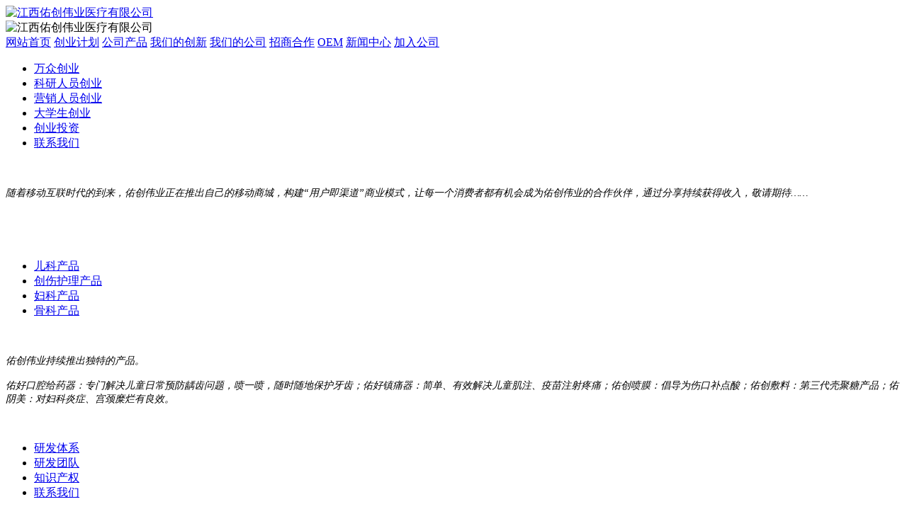

--- FILE ---
content_type: text/html; Charset=UTF-8
request_url: http://yochan.com.cn/asp/about.asp?id=32
body_size: 9320
content:

<!DOCTYPE html>
<html>
<head>
    <title>人才理念_江西佑创伟业医疗有限公司</title>
    <meta name="keywords" content="江西佑创伟业医疗有限公司,佑好给药器,佑好防蛀套装,儿童漱口水,龋齿，蛀牙,预防龋齿,儿童牙膏,1岁小孩用什么牙膏,2岁小孩用什么牙膏,3岁小孩用什么牙膏,4岁小孩用什么牙膏" />
    <meta name="description" content="江西佑创伟业医疗有限公司,佑好给药器,佑好防蛀套装,儿童漱口水,龋齿，蛀牙,预防龋齿,儿童牙膏,1岁小孩用什么牙膏,2岁小孩用什么牙膏,3岁小孩用什么牙膏,4岁小孩用什么牙膏" />
    <meta http-equiv="X-UA-Compatible" content="IE=EmulateIE7" />
    <meta http-equiv="Content-Type" content="text/html; charset=utf-8" />
    <script type='text/javascript' src='/js/mdetect.js'></script>
    <script type='text/javascript'>var href = location.href.toLowerCase();if (href.indexOf('mobile=1') < 0 && MobileEsp.IsMobilePhone) {location.href='/mindex.html';document.write('');}</script>
    
    <link rel="shortcut icon" href="favicon.ico" />
    <link type="text/css" rel="stylesheet" href="/css/style.css" />
    <link type="text/css" rel="stylesheet" href="/css/stylezhong.css" />
    <link type="text/css" rel="stylesheet" href="/css/style1.css" />
    <script type="text/javascript" src="/js/jquery-1.3.2.min.js"></script>
    <script type="text/javascript" src="/js/pic_auto.js"></script>
    <script type="text/javascript" src="/js/jsfile.js"></script>
    <script type="text/javascript" src="/js/script.js"></script>     
    <!--[if lte IE 6]>
    <script type="text/javascript" src="/js/PNG.js"></script>
    <script type="text/javascript">
        PNG.fix('.png');PNG.fix('.num li');
    </script>
    <![endif]-->
</head>
<body>
    <div class="main">
        <div class="indexTop">
            <div class="topCon_2">
                <!--<div class="topCon_2_0">
                    <div class="topCon">
                        <div class="topCon_2_0_01">&nbsp;您好，欢迎访问公司官网，我们将竭诚为您服务！</div>
                        <div class="topCon_2_0_02">
                            <a href="javascript:;" onClick="SetHome(this)" class="sethome">设为首页</a> | 
                            <a href="javascript:;" onClick="AddFav()" class="sethome">加入收藏</a>
                        </div>
                    </div>
                </div>-->
                <div class="topCon_2_1">
                    <div class="topCon">
                        <div class="topCon_2_1_01">
                            <a href="/"><img class="png" src="/pic/name1.png" alt="江西佑创伟业医疗有限公司" title="江西佑创伟业医疗有限公司" /></a>
                        </div>
                        <div class="topCon_2_1_02">
                            <img class="png" src="/pic/tel.png" alt="江西佑创伟业医疗有限公司" title="江西佑创伟业医疗有限公司" />
                        </div>
                    </div>
                </div>
            </div>
            <div class="nav_1">
              <div class="wrapper"> 
                <div class="head">
                    <div class="topNav">
                        <div class="topNavList">
                           
                            <a href="/" title="网站首页">网站首页</a>
                            
                            <a href="/asp/about.asp?id=12" title="创业计划">创业计划</a>
                            
                            <a href="/asp/products.asp" title="公司产品">公司产品</a>
                            
                            <a href="/asp/about.asp?id=18" title="我们的创新">我们的创新</a>
                            
                            <a href="/asp/about.asp?id=22" title="我们的公司">我们的公司</a>
                            
                            <a href="/asp/about.asp?id=27" title="招商合作">招商合作</a>
                            
                            <a href="/asp/about.asp?id=30" title="OEM">OEM</a>
                            
                            <a href="/asp/news.asp" title="新闻中心">新闻中心</a>
                            
                            <a href="/asp/about.asp?id=32" title="加入公司">加入公司</a>
                            
                            <div class="topNavSub">
                                <div class="activeLeft"></div>
                                <div class="activeRight"></div>
                            </div>
                        </div>
                    </div>
                    <div class="subNavWrapper">
                        <div class="subNavSet">
                            <div class="subNav sub0"></div>
                            <div class="subNav sub1">
                                <span><i class="subBgTopLeft"></i><i class="subBgBotLeft"></i></span>
                                <ul>
					                    
									<li><a href="/asp/about.asp?id=12" title="万众创业">万众创业</a></li>	 
									    
									<li><a href="/asp/about.asp?id=13" title="科研人员创业">科研人员创业</a></li>	 
									    
									<li><a href="/asp/about.asp?id=14" title="营销人员创业">营销人员创业</a></li>	 
									    
									<li><a href="/asp/about.asp?id=15" title="大学生创业">大学生创业</a></li>	 
									    
									<li><a href="/asp/about.asp?id=16" title="创业投资">创业投资</a></li>	 
									    
									<li><a href="/asp/about.asp?id=17" title="联系我们">联系我们</a></li>	 
									
                                </ul>
                                <span class="features">
                                    <i>
                                    <p>
	<span style="background-color:;"></span><span style="font-size:14px;color:#000000;"> </span> 
</p>
<p>
	<br />
</p>
<p>
	<span style="font-size:14px;font-family:Microsoft YaHei;"> </span> 
</p>
<p>
	<span style="font-size:14px;font-family:Microsoft YaHei;">随着移动互联时代的到来，佑创伟业正在推出自己的移动商城，构建“用户即渠道”商业模式，让每一个消费者都有机会成为佑创伟业的合作伙伴，通过分享持续获得收入，敬请期待……</span> 
</p>
<p>
	<br />
</p>
<p>
	<br />
</p>
                                    </i>
                                </span>				
                            </div>
                            <div class="subNav sub2">
                                <span><i class="subBgTopLeft"></i><i class="subBgBotLeft"></i></span>
                                <!--<ul>
					                
                                </ul>-->
                                <ul>
								  <li><a href="/asp/about.asp?id=38" title="联系我们">儿科产品</a></li>
                                  <li><a href="/asp/about.asp?id=41" title="联系我们">创伤护理产品</a></li>
                                  <li><a href="/asp/about.asp?id=43" title="联系我们">妇科产品</a></li>
                                  <li><a href="/asp/about.asp?id=45" title="联系我们">骨科产品</a></li>	 
                                </ul>
                                <span class="features">
                                    <i>
                                    <p>
	<span style="font-family:Microsoft YaHei;font-size:14px;"><br />
</span> 
</p>
<p>
	<span style="font-family:Microsoft YaHei;font-size:14px;"> </span> 
</p>
<p>
	<span style="font-size:14px;font-family:Microsoft YaHei;">佑创伟业持续推出独特的产品。</span> 
</p>
<p>
	<span style="font-size:14px;font-family:Microsoft YaHei;">佑好口腔给药器：专门解决儿童日常预防龋齿问题，喷一喷，随时随地保护牙齿；佑好镇痛器：简单、有效解决儿童肌注、疫苗注射疼痛；佑创喷膜：倡导为伤口补点酸；佑创敷料：第三代壳聚糖产品；佑阴美：对妇科炎症、宫颈糜烂有良效。</span> 
</p>
<p>
	<br />
</p>
                                    </i>
                                </span>				
                            </div>
                            <div class="subNav sub3">
                                <span><i class="subBgTopLeft"></i><i class="subBgBotLeft"></i></span>
                                <ul>
					                    
									<li><a href="/asp/about.asp?id=18" title="研发体系">研发体系</a></li>	 
									    
									<li><a href="/asp/about.asp?id=19" title="研发团队">研发团队</a></li>	 
									    
									<li><a href="/asp/about.asp?id=20" title="知识产权">知识产权</a></li>	 
									    
									<li><a href="/asp/about.asp?id=21" title="联系我们">联系我们</a></li>	 
									
                                </ul>
                                <span class="features">
                                    <i>
                                    <span style="font-family:Microsoft YaHei;"></span><span style="font-family:Microsoft YaHei;">
<p>
	<span style="font-size:14px;"><br />
</span>
</p>
<p>
	<span style="font-size:14px;">佑创伟业建立研发创新战略联盟，创造性的融合国内外技术资源、市场渠道及资本平台，形成“四位一体”的研发模式，建立医疗器械“销产学研资”一体化生态系统。</span> 
</p>
</span> 
<p>
	<br />
</p>
<br />
<span style="mso-spacerun:'yes';font-family:微软雅黑;mso-bidi-font-family:宋体;color:#33383F;font-size:9.0000pt;mso-font-kerning:0.0000pt;"></span> 
<p>
	<br />
</p>
                                    </i>
                                </span>				
                            </div>
                            <div class="subNav sub4">
                                <span><i class="subBgTopLeft"></i><i class="subBgBotLeft"></i></span>
                                <ul>
					                    
									<li><a href="/asp/about.asp?id=22" title="佑创伟业概况">佑创伟业概况</a></li>	 
									    
									<li><a href="/asp/about.asp?id=23" title="品牌">品牌</a></li>	 
									    
									<li><a href="/asp/about.asp?id=24" title="企业文化">企业文化</a></li>	 
									    
									<li><a href="/asp/about.asp?id=25" title="创始团队">创始团队</a></li>	 
									    
									<li><a href="/asp/about.asp?id=26" title="顾问团">顾问团</a></li>	 
									
                                </ul>
                                <span class="features">
                                    <i>
                                    <span style="font-family:Microsoft YaHei;"> 
<p>
	<span style="font-size:14px;"><br />
</span> 
</p>
<p>
	<span style="font-size:14px;"> </span>
</p>
<p>
	<span style="font-size:14px;">我们致力于成为领先的创伤护理医疗器械公司。</span>
</p>
<p>
	<span style="font-size:14px;">江西佑创伟业医疗有限公司（简称“佑创伟业”）成立于2016年，是一家聚焦于创伤护理医疗器械（耗材）及周边产品研发、生产、销售、投资于一体的高科技平台。</span>
</p>
</span> 
<p>
	<br />
</p>
<p>
	<span style="font-size:14px;"></span> 
</p>
<br />
                                    </i>
                                </span>				
                            </div>
                            <div class="subNav sub5">
                                <span><i class="subBgTopLeft"></i><i class="subBgBotLeft"></i></span>
                                <ul>
					                    
									<li><a href="/asp/about.asp?id=27" title="招商产品">招商产品</a></li>	 
									    
									<li><a href="/asp/about.asp?id=28" title="合作要求">合作要求</a></li>	 
									    
									<li><a href="/asp/about.asp?id=29" title="联系我们">联系我们</a></li>	 
									
                                </ul>
                                <span class="features">
                                    <i>
                                    <span style="font-family:Microsoft YaHei;"> 
<p>
	<br />
</p>
<p>
	<span style="font-size:14px;"> </span>
</p>
<p>
	<span style="font-size:14px;">佑创伟业是值得代理商长期信赖、依靠的伙伴，产品正热烈招商中，欢迎代理商积极与我们联系。</span>
</p>
</span> 
<p>
	<br />
</p>
<br />
                                    </i>
                                </span>				
                            </div>
                            <div class="subNav sub6">
                                <span><i class="subBgTopLeft"></i><i class="subBgBotLeft"></i></span>
                                <ul>
					                    
									<li><a href="/asp/about.asp?id=30" title="OEM产品类型">OEM产品类型</a></li>	 
									    
									<li><a href="/asp/about.asp?id=31" title="联系我们">联系我们</a></li>	 
									
                                </ul>
                                <span class="features">
                                    <i>
                                    <span style="font-family:Microsoft YaHei;"> 
<p>
	<br />
</p>
<p>
	<span style="font-size:14px;"> </span>
</p>
<p>
	<span style="font-size:14px;">佑创伟业及其联盟企业，拥有广泛的产品线及产能储备，欢迎有OEM需求企业联系佑创伟业洽谈合作。</span>
</p>
</span> 
<p>
	<br />
</p>
<br />
                                    </i>
                                </span>				
                            </div>
                            <div class="subNav sub7">
                                <span><i class="subBgTopLeft"></i><i class="subBgBotLeft"></i></span>
                                <ul>
					                    
									<li><a href="/asp/newslist.asp?nc_id=10" title="公司动态">公司动态</a></li>	 
									    
									<li><a href="/asp/newslist.asp?nc_id=11" title="行业新闻">行业新闻</a></li>	 
									
                                </ul>
                                <span class="features">
                                    <i>
                                    <p>
	<span style="font-family:Microsoft YaHei;font-size:14px;"><br />
</span> 
</p>
<p>
	<span style="font-family:Microsoft YaHei;font-size:14px;"> </span>
</p>
<p>
	<span style="font-size:14px;font-family:Microsoft YaHei;">佑创伟业公司动态及行业新闻更新。</span>
</p>
<p>
	<br />
</p>
                                    </i>
                                </span>				
                            </div>
                            <div class="subNav sub6">
                                <span><i class="subBgTopLeft"></i><i class="subBgBotLeft"></i></span>
                                <ul>
					                    
									<li><a href="/asp/about.asp?id=32" title="人才理念">人才理念</a></li>	 
									    
									<li><a href="/asp/about.asp?id=33" title="招聘岗位">招聘岗位</a></li>	 
									    
									<li><a href="/asp/about.asp?id=34" title="应聘流程">应聘流程</a></li>	 
									    
									<li><a href="/asp/about.asp?id=35" title="联系我们">联系我们</a></li>	 
									
                                </ul>
                                <span class="features">
                                    <i>
                                    <span style="font-family:Microsoft YaHei;"> 
<p>
	<br />
</p>
<p>
	<span style="font-size:14px;"> </span>
</p>
<p>
	<span style="font-size:14px;">我们致力于为员工打造实现自我价值和个人发展的环境，稳步推进的创新体系、矢志不渝的发展愿景，必将为员工提供广阔的发展平台，让每一个人都积极参与新的工作和挑战。“同道共识，方谓同仁”。真诚希望有更多有发展潜力的同仁加盟，让我们共同进步与成长，创造梦想，见证奇迹。</span>
</p>
</span> 
<p>
	<br />
</p>
<br />
                                    </i>
                                </span>				
                            </div>
                        </div>
                    </div>     
                </div>
            </div>
            </div>
                 <div class="indexCon">
				  <div class="flashBanner">
				   <script type="text/javascript"></script>
<!--[if IE 6]>
<script type="text/javascript" src="../js/DD_belatedPNG_0.0.8a-min.js"></script>
<script type="text/javascript">
//<![CDATA[
DD_belatedPNG.fix('.flash_bar,#tit_fc1,#tit_fc2,#tit_fc3,#tit_fc4,#flashLine,#leftIcon1,#leftIcon2,#leftIcon3');
 //]]>
</script>
<![endif]-->


<!--Logo &  Navigation  Start-->

<!--Logo &  Navigation  End--> 
<!--Slide & Banner  Start-->


<script type="text/javascript">
//<![CDATA[
var C0='2';
$(document).ready(function(){					   
$(".item1").hover(function(){$("#tit_fc1").slideDown("normal");	}, function() {$("#tit_fc1").slideUp("fast");});				
$(".item2").hover(function(){$("#tit_fc2").slideDown("normal");	}, function() {$("#tit_fc2").slideUp("fast");});
$(".item3").hover(function(){$("#tit_fc3").slideDown("normal");	}, function() {$("#tit_fc3").slideUp("fast");});
$(".item4").hover(function(){$("#tit_fc4").slideDown("normal");	}, function() {$("#tit_fc4").slideUp("fast");});
});			   
var currentindex=1;
$("#flashBg").css("background-color",$("#flash1").attr("name"));
function changeflash(i) {	
currentindex=i;
for (j=1;j<=C0;j++){//此处的5代表你想要添加的幻灯片的数量与下面的5相呼应
	if (j==i) 
	{$("#flash"+j).fadeIn("normal");
	$("#flash"+j).css("display","block");
	$("#f"+j).removeClass();
	$("#f"+j).addClass("dq");
	$("#flashBg").css("background-color",$("#flash"+j).attr("name"));
	}
	else
	{$("#flash"+j).css("display","none");
	$("#f"+j).removeClass();
	$("#f"+j).addClass("no");}
}}
function startAm(){
timerID = setInterval("timer_tick()",6000);//8000代表间隔时间设置
}
function stopAm(){
clearInterval(timerID);
}
function timer_tick() {
    currentindex=currentindex>=C0?1:currentindex+1;//此处的5代表幻灯片循环遍历的次数
	changeflash(currentindex);}
$(document).ready(function(){
$(".flash_bar div").mouseover(function(){stopAm();}).mouseout(function(){startAm();});
startAm();
});

 //]]>
</script>

<div id="Slidebox" style="height:250px; z-index:-100;"> 
  <!--flash begin-->
  <div id="flashBg" style="height:250px;z-index:-100;">
    <div id="flashLine" style="height:250px;">
      <div id="flash" style="height:250px; width:100%"> 
	  
      
      <a name="#241e1e" style="display:block; width:100%;height:250px; background:url('../pic/banner03.jpg') no-repeat center center;" id="flash1" target="_blank" href="/asp/products.asp"></a>
      
      
      <a name="#241e1e" style="width:100%;height:250px; background:url('../pic/banner04.jpg') no-repeat center center;" id="flash2" target="_blank" href="/asp/products.asp"></a>
      
      
	
      
        <div class="flash_bar">
      
          <div class="dq"  id="f1" onclick="changeflash(1)"></div>
      
          <div class="no"  id="f2" onclick="changeflash(2)"></div>
      
      


        </div>
      </div>
    </div>
  </div>
  <!--flash end--> 
</div>

<!--Slide & Banner  End--> 

<!--RollingNews  Start-->

<!--RollingNews  End-->
<!--FeatureContent start-->

<!--FeatureContent end-->
<!--Four Signs content start-->

<!--Four Signs content end-->
<!--Footer start-->
   
    <!--Footer end-->

				  </div>
			     </div>
        </div>
    </div>
    <input type="hidden" id="temp" value="1" />
    <div class="main">
        <div class="indexCenter">
            <div class="indexLeft1">
            	
<div class="ileft">
    <div class="ileft_title">
        <span>加入公司</br>
        <font>join</font>
        </span>
    </div>
    <div class="ileft_cont">
        <div class="content">
            <table width="98%" border="0" cellspacing="0" cellpadding="0">

    <tr>
        <td>
            <table width="100%" border="0" cellspacing="0" cellpadding="0">
                <tr title="点击展开大类" onmouseover="" onmouseout="">
                    <td align="left" onclick="mmmmmmm(1)" class="subclass"><a href="/asp/about.asp?id=32" title="人才理念" class="hui000">人才理念</a></td>
                </tr>
                <tr>
                    <td colspan="2" align="left" id="ccccccc1" style="display:block">
                    </td>
                </tr>
                <tr><td height="1" colspan="2"></td></tr>
            </table>
        </td>
    </tr>
    
    <tr>
        <td>
            <table width="100%" border="0" cellspacing="0" cellpadding="0">
                <tr title="点击展开大类" onmouseover="" onmouseout="">
                    <td align="left" onclick="mmmmmmm(2)" class="subclass"><a href="/asp/about.asp?id=33" title="招聘岗位" class="hui000">招聘岗位</a></td>
                </tr>
                <tr>
                    <td colspan="2" align="left" id="ccccccc2" style="display:block">
                    </td>
                </tr>
                <tr><td height="1" colspan="2"></td></tr>
            </table>
        </td>
    </tr>
    
    <tr>
        <td>
            <table width="100%" border="0" cellspacing="0" cellpadding="0">
                <tr title="点击展开大类" onmouseover="" onmouseout="">
                    <td align="left" onclick="mmmmmmm(3)" class="subclass"><a href="/asp/about.asp?id=34" title="应聘流程" class="hui000">应聘流程</a></td>
                </tr>
                <tr>
                    <td colspan="2" align="left" id="ccccccc3" style="display:block">
                    </td>
                </tr>
                <tr><td height="1" colspan="2"></td></tr>
            </table>
        </td>
    </tr>
    
    <tr>
        <td>
            <table width="100%" border="0" cellspacing="0" cellpadding="0">
                <tr title="点击展开大类" onmouseover="" onmouseout="">
                    <td align="left" onclick="mmmmmmm(4)" class="subclass"><a href="/asp/about.asp?id=35" title="联系我们" class="hui000">联系我们</a></td>
                </tr>
                <tr>
                    <td colspan="2" align="left" id="ccccccc4" style="display:block">
                    </td>
                </tr>
                <tr><td height="1" colspan="2"></td></tr>
            </table>
        </td>
    </tr>
    
</table>
<!--<script type="text/javascript">
function mmmmmmm(cart) {
    if(document.getElementById("ccccccc"+cart).style.display=='none')  {
        document.getElementById("ccccccc"+cart).style.display='block';
    }
    else {
        document.getElementById("ccccccc"+cart).style.display='none';
    }
}
</script>-->
        </div>
    </div>
</div>


<div class="ileft8">
 <div class="ileft8top"><font>contact us</font><p>联系我们</p></div>
 <div class="ileft8bottom">

<p>
	<span style="font-family:Microsoft YaHei;"><span style="line-height:1;"><span style="line-height:3;"><span style="font-size:9px;"></span><strong><span style="font-size:13px;font-family:Microsoft YaHei;line-height:3;">江西佑创伟业医疗有限公司 </span></strong><br />
</span></span></span> 
</p>
<p>
	<span style="font-family:Microsoft YaHei;"><span style="line-height:1;"></span></span><span style="font-family:Microsoft YaHei;line-height:3;">地址：江西省九江市九江经济技术开发区长城路恒盛科技园</span>
</p>
<p>
	<span style="font-family:Microsoft YaHei;line-height:2.5;">手机：13661907216 </span> 
</p>
<p>
	<span style="font-family:Microsoft YaHei;line-height:2.5;">邮箱：yc@yochan6.com </span> 
</p>
<p>
	<span style="font-family:Microsoft YaHei;line-height:2.5;">微信号：yochan66（中文名：佑创伟业）</span> 
</p>
<p>
	<br />
</p>
<p>
	<br />
</p>
 </div>
</div>

            </div>
            <div class="indexRight1">
                <div class="right_top"><strong>人才理念</strong><span>当前位置：<a href="../" class="nowadd">首页</a> -> <a href="about.asp?id=32" class="nowadd">人才理念</a></span></div>
                <div class="right_content">
                    <div class="company"><p class="p" style="margin-top:0.0000pt;margin-bottom:11.2500pt;line-height:16.5000pt;">
	<b><span style="font-family:Microsoft YaHei;">人才观</span></b><b></b> 
</p>
<p class="p" style="margin-top:0.0000pt;margin-bottom:11.2500pt;line-height:16.5000pt;">
	<span style="font-family:Microsoft YaHei;">“以发展来吸引人、以事业来凝聚人、以工作来培养人、以业绩来考核人”是佑创伟业的人才观。我们视员工为企业最有价值的资产，高度重视人才的可持续发展和培养。本着为公司战略、企业文化建设服务的理念，通过帮助员工提升工作绩效和个人能力，推动员工与公司的共同成长。</span>
</p>
<p class="p" style="margin-top:0.0000pt;margin-bottom:11.2500pt;line-height:16.5000pt;">
	<span style="font-family:Microsoft YaHei;">我们希望你拥有特别的视角，独立思考问题，善于组织各方资源。在每项工作中始终能保持对结果负责的态度和积极向上乐于分享的团队精神。</span>
</p>
<p class="MsoNormal" style="margin-top:6pt;line-height:13.5pt;">
	<br />
</p>
<p class="MsoNormal" style="margin-top:6pt;line-height:13.5pt;">
	<br />
</p>
<p class="p" style="margin-top:0.0000pt;margin-bottom:11.2500pt;line-height:16.5000pt;">
	<b><span style="font-family:Microsoft YaHei;">企业家精神</span></b><b></b> 
</p>
<p class="p" style="margin-top:0.0000pt;margin-bottom:11.2500pt;line-height:16.5000pt;">
	<span style="font-family:Microsoft YaHei;">善于总结、学习，具备很高的执行力</span>
</p>
<p class="p" style="margin-top:0.0000pt;margin-bottom:11.2500pt;line-height:16.5000pt;">
	<span style="font-family:Microsoft YaHei;">具备全局观和对行业的前瞻性认识</span>
</p>
<p class="p" style="margin-top:0.0000pt;margin-bottom:11.2500pt;line-height:16.5000pt;">
	<span style="font-family:Microsoft YaHei;">勇于挑战自我，设定并尽力完成高目标</span>
</p>
<p class="p" style="margin-top:0.0000pt;margin-bottom:11.2500pt;line-height:16.5000pt;">
	<span style="font-family:Microsoft YaHei;">经历过事业的挫折、企业的挫折、行业的低潮，顽强不息、再创成就</span>
</p>
<p class="p" style="margin-top:0.0000pt;margin-bottom:11.2500pt;line-height:16.5000pt;">
	<span style="font-family:Microsoft YaHei;">能够复制团队，培育人才</span>
</p>
<p class="p" style="margin-top:0.0000pt;margin-bottom:11.2500pt;line-height:16.5000pt;">
	<span style="font-family:Microsoft YaHei;">能够成功管理变革</span>
</p>
<p class="p" style="margin-top:0.0000pt;margin-bottom:11.2500pt;line-height:16.5000pt;">
	<span style="font-family:Microsoft YaHei;">敢于颠覆，再造产业生态</span>
</p></div>
                </div>
            </div>
        </div>
    </div>
<div class="topCon_1">
                <div class="friendlinks">
	<div class="friendlinks_l">友情链接:</div>
	<div class="friendlinks_r">

	<a href="http://www.jzking.com" class="links" target="_blank" title="金站网">金站网</a>

	<a href="http://www.baidu.com" class="links" target="_blank" title="百度">百度</a>

	<a href="http://www.sjwj.com" class="links" target="_blank" title="塑胶五金网">塑胶五金网</a>

	</div>
</div>

</div>




    
    <div class="indexBottom">
        <div class="bottom">
            <div class="table_top">
             <div class="table_top1">
                <table width="100%" align="center" border="0" cellpadding="0" cellspacing="0">
                    <tr>
                        <td>
                            <a href="/" class="bottomA" title="网站首页">首  页</a>|
                            <a href="/asp/about.asp?id=11" class="bottomA" title="法律声明">法律声明</a>|
                            <a href="/asp/contact.asp" class="bottomA" title="联系我们">联系我们</a>|
                            <a href="/asp/sitemap.asp" target="_blank" class="bottomA" title="网站地图">网站地图</a>
                        </td>
                    </tr>
                </table>   
                </div> 
            </div>
            <div class="divBottom"><div class="divBottom1"><p>
	<span style="color:#99776B;">江西佑创伟业医疗有限公司&nbsp;&nbsp;版权所有&copy; Copyright 2016 <br />
*本网站中所涉及的图片、文字等资料均属于江西佑创伟业医疗有限公司所有，未经许可不得转载* <br />
美工及程序设计：</span><a href="http://www.jzking.com/" target="_blank"><span style="color:#99776B;">金站网</span></a><span style="color:#99776B;">·通易建站</span> 
</p><img style="float:right;" src="/pic/201703241150346860.png"/></div></div>
        </div>
    </div>
    
    <div class="bridgeCode"></div>
</body>
</html>

<script type="text/javascript" src="/js/jsTopMenu.js"></script>